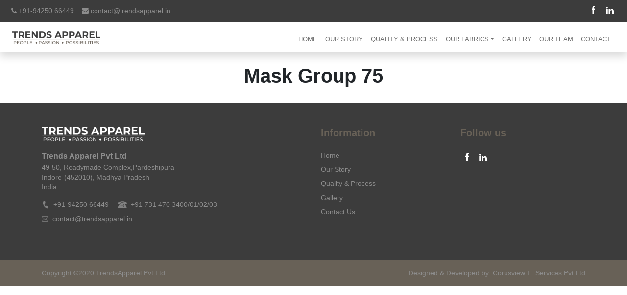

--- FILE ---
content_type: text/html; charset=UTF-8
request_url: http://trendsapparel.in/qualityprocess/mask-group-75/
body_size: 6034
content:
<!DOCTYPE html>
<html lang="en">
<head>
  
  <meta charset="utf-8">
  <meta name="viewport" content="width=device-width, initial-scale=1">  
  <meta name="google-site-verification" content="sVikeYWRy5WJr_wl_Nf1v8Y7YnXBokoF4X9xOz6fbrk" />
  <meta name="p:domain_verify" content="6da627eee6aafd055e14f3e8728dca67"/>
  <!-- favicon -->
  <link rel="shortcut icon" type="image/x-icon" href="http://trendsapparel.in/wp-content/themes/TrendApparel/assets/images/favicon.png">
  <!-- bootstrap 4.4.1 -->
  <link rel="stylesheet" href="http://trendsapparel.in/wp-content/themes/TrendApparel/assets/css/bootstrap.min.css">
  <!-- golbal css -->
  <link rel="stylesheet" href="http://trendsapparel.in/wp-content/themes/TrendApparel/style.css"/>
  <!-- animation css -->
  <link rel="stylesheet" type="text/css" href="http://trendsapparel.in/wp-content/themes/TrendApparel/assets/css/animate.min.css">
  <!-- number loader css -->
  <link rel="stylesheet" type="text/css" href="http://trendsapparel.in/wp-content/themes/TrendApparel/assets/css/loader.css">
   <!--forntawesome  -->
  <link rel="stylesheet" type="text/css" href="http://trendsapparel.in/wp-content/themes/TrendApparel/assets/css/font-awesome.min.css
">

<link rel="stylesheet" type="text/css" href="http://trendsapparel.in/wp-content/themes/TrendApparel/assets/js/jquery.fancybox.min.css">

		<!-- All in One SEO 4.6.5 - aioseo.com -->
		<title>Mask Group 75 | Trends Apparel</title>
		<meta name="robots" content="max-image-preview:large" />
		<link rel="canonical" href="http://trendsapparel.in/qualityprocess/mask-group-75/" />
		<meta name="generator" content="All in One SEO (AIOSEO) 4.6.5" />
		<meta property="og:locale" content="en_US" />
		<meta property="og:site_name" content="Trends Apparel | People, Passion, Possibilities" />
		<meta property="og:type" content="article" />
		<meta property="og:title" content="Mask Group 75 | Trends Apparel" />
		<meta property="og:url" content="http://trendsapparel.in/qualityprocess/mask-group-75/" />
		<meta property="article:published_time" content="2020-07-07T11:00:17+00:00" />
		<meta property="article:modified_time" content="2020-08-07T09:27:17+00:00" />
		<meta property="article:publisher" content="https://www.facebook.com/Trends-Apparel-Pvt-Ltd-102114694878781/" />
		<meta name="twitter:card" content="summary" />
		<meta name="twitter:title" content="Mask Group 75 | Trends Apparel" />
		<script type="application/ld+json" class="aioseo-schema">
			{"@context":"https:\/\/schema.org","@graph":[{"@type":"BreadcrumbList","@id":"http:\/\/trendsapparel.in\/qualityprocess\/mask-group-75\/#breadcrumblist","itemListElement":[{"@type":"ListItem","@id":"http:\/\/trendsapparel.in\/#listItem","position":1,"name":"Home","item":"http:\/\/trendsapparel.in\/","nextItem":"http:\/\/trendsapparel.in\/qualityprocess\/mask-group-75\/#listItem"},{"@type":"ListItem","@id":"http:\/\/trendsapparel.in\/qualityprocess\/mask-group-75\/#listItem","position":2,"name":"Mask Group 75","previousItem":"http:\/\/trendsapparel.in\/#listItem"}]},{"@type":"ItemPage","@id":"http:\/\/trendsapparel.in\/qualityprocess\/mask-group-75\/#itempage","url":"http:\/\/trendsapparel.in\/qualityprocess\/mask-group-75\/","name":"Mask Group 75 | Trends Apparel","inLanguage":"en-US","isPartOf":{"@id":"http:\/\/trendsapparel.in\/#website"},"breadcrumb":{"@id":"http:\/\/trendsapparel.in\/qualityprocess\/mask-group-75\/#breadcrumblist"},"author":{"@id":"http:\/\/trendsapparel.in\/author\/admin\/#author"},"creator":{"@id":"http:\/\/trendsapparel.in\/author\/admin\/#author"},"datePublished":"2020-07-07T11:00:17+00:00","dateModified":"2020-08-07T09:27:17+00:00"},{"@type":"Organization","@id":"http:\/\/trendsapparel.in\/#organization","name":"Trend Apparel","description":"People, Passion, Possibilities","url":"http:\/\/trendsapparel.in\/","telephone":"+91-94250 66449","sameAs":["https:\/\/www.facebook.com\/Trends-Apparel-Pvt-Ltd-102114694878781\/","https:\/\/www.instagram.com\/trendsgrouppvtltd\/?igshid=19ezgr5x8wbq8"]},{"@type":"Person","@id":"http:\/\/trendsapparel.in\/author\/admin\/#author","url":"http:\/\/trendsapparel.in\/author\/admin\/","name":"admin","image":{"@type":"ImageObject","@id":"http:\/\/trendsapparel.in\/qualityprocess\/mask-group-75\/#authorImage","url":"http:\/\/2.gravatar.com\/avatar\/b91ff7a328b345dbb5fef85b84346316?s=96&d=mm&r=g","width":96,"height":96,"caption":"admin"}},{"@type":"WebSite","@id":"http:\/\/trendsapparel.in\/#website","url":"http:\/\/trendsapparel.in\/","name":"Trends Apparel","description":"People, Passion, Possibilities","inLanguage":"en-US","publisher":{"@id":"http:\/\/trendsapparel.in\/#organization"}}]}
		</script>
		<!-- All in One SEO -->

<link rel='dns-prefetch' href='//s.w.org' />
<link rel="alternate" type="application/rss+xml" title="Trends Apparel &raquo; Mask Group 75 Comments Feed" href="http://trendsapparel.in/qualityprocess/mask-group-75/feed/" />
		<script type="text/javascript">
			window._wpemojiSettings = {"baseUrl":"https:\/\/s.w.org\/images\/core\/emoji\/12.0.0-1\/72x72\/","ext":".png","svgUrl":"https:\/\/s.w.org\/images\/core\/emoji\/12.0.0-1\/svg\/","svgExt":".svg","source":{"concatemoji":"http:\/\/trendsapparel.in\/wp-includes\/js\/wp-emoji-release.min.js?ver=5.4.18"}};
			/*! This file is auto-generated */
			!function(e,a,t){var n,r,o,i=a.createElement("canvas"),p=i.getContext&&i.getContext("2d");function s(e,t){var a=String.fromCharCode;p.clearRect(0,0,i.width,i.height),p.fillText(a.apply(this,e),0,0);e=i.toDataURL();return p.clearRect(0,0,i.width,i.height),p.fillText(a.apply(this,t),0,0),e===i.toDataURL()}function c(e){var t=a.createElement("script");t.src=e,t.defer=t.type="text/javascript",a.getElementsByTagName("head")[0].appendChild(t)}for(o=Array("flag","emoji"),t.supports={everything:!0,everythingExceptFlag:!0},r=0;r<o.length;r++)t.supports[o[r]]=function(e){if(!p||!p.fillText)return!1;switch(p.textBaseline="top",p.font="600 32px Arial",e){case"flag":return s([127987,65039,8205,9895,65039],[127987,65039,8203,9895,65039])?!1:!s([55356,56826,55356,56819],[55356,56826,8203,55356,56819])&&!s([55356,57332,56128,56423,56128,56418,56128,56421,56128,56430,56128,56423,56128,56447],[55356,57332,8203,56128,56423,8203,56128,56418,8203,56128,56421,8203,56128,56430,8203,56128,56423,8203,56128,56447]);case"emoji":return!s([55357,56424,55356,57342,8205,55358,56605,8205,55357,56424,55356,57340],[55357,56424,55356,57342,8203,55358,56605,8203,55357,56424,55356,57340])}return!1}(o[r]),t.supports.everything=t.supports.everything&&t.supports[o[r]],"flag"!==o[r]&&(t.supports.everythingExceptFlag=t.supports.everythingExceptFlag&&t.supports[o[r]]);t.supports.everythingExceptFlag=t.supports.everythingExceptFlag&&!t.supports.flag,t.DOMReady=!1,t.readyCallback=function(){t.DOMReady=!0},t.supports.everything||(n=function(){t.readyCallback()},a.addEventListener?(a.addEventListener("DOMContentLoaded",n,!1),e.addEventListener("load",n,!1)):(e.attachEvent("onload",n),a.attachEvent("onreadystatechange",function(){"complete"===a.readyState&&t.readyCallback()})),(n=t.source||{}).concatemoji?c(n.concatemoji):n.wpemoji&&n.twemoji&&(c(n.twemoji),c(n.wpemoji)))}(window,document,window._wpemojiSettings);
		</script>
		<style type="text/css">
img.wp-smiley,
img.emoji {
	display: inline !important;
	border: none !important;
	box-shadow: none !important;
	height: 1em !important;
	width: 1em !important;
	margin: 0 .07em !important;
	vertical-align: -0.1em !important;
	background: none !important;
	padding: 0 !important;
}
</style>
	<link rel='stylesheet' id='wp-block-library-css'  href='http://trendsapparel.in/wp-includes/css/dist/block-library/style.min.css?ver=5.4.18' type='text/css' media='all' />
<link rel='stylesheet' id='contact-form-7-css'  href='http://trendsapparel.in/wp-content/plugins/contact-form-7/includes/css/styles.css?ver=5.1.9' type='text/css' media='all' />
<!--n2css--><script type='text/javascript' src='http://trendsapparel.in/wp-includes/js/jquery/jquery.js?ver=1.12.4-wp'></script>
<script type='text/javascript' src='http://trendsapparel.in/wp-includes/js/jquery/jquery-migrate.min.js?ver=1.4.1'></script>
<link rel='https://api.w.org/' href='http://trendsapparel.in/wp-json/' />
<link rel="EditURI" type="application/rsd+xml" title="RSD" href="http://trendsapparel.in/xmlrpc.php?rsd" />
<link rel="wlwmanifest" type="application/wlwmanifest+xml" href="http://trendsapparel.in/wp-includes/wlwmanifest.xml" /> 
<meta name="generator" content="WordPress 5.4.18" />
<link rel='shortlink' href='http://trendsapparel.in/?p=289' />
<link rel="alternate" type="application/json+oembed" href="http://trendsapparel.in/wp-json/oembed/1.0/embed?url=http%3A%2F%2Ftrendsapparel.in%2Fqualityprocess%2Fmask-group-75%2F" />
<link rel="alternate" type="text/xml+oembed" href="http://trendsapparel.in/wp-json/oembed/1.0/embed?url=http%3A%2F%2Ftrendsapparel.in%2Fqualityprocess%2Fmask-group-75%2F&#038;format=xml" />
</head>
<body>

<!-- dynamic menu -->
<header class="ta-header shadow">
<div class="header-top w-100 bg-dark p-2 d-none d-lg-block">
  <div class="container-fluid">
    <div class="row">
      <div class="col-lg-6 col-sm-6">
        <div class="d-flex mt-1 top-important-link">
          <a href="#tel" class="mr-3 top-important-link-item">                         
            <i class="fa fa-phone"></i> 
              <span>+91-94250 66449</span>           
          </a>
          <a href="javascript:void(0)" class="align-center top-important-link-item">
              <i class="fa fa-envelope"></i> 
              <span>contact@trendsapparel.in</span>                       
          </a>
        </div>
      </div>
      <div class="col-lg-6 col-sm-6 text-right d-none d-sm-block">
        <ul class="list-unstyled head-social social-icons-link-list m-0">
            <li class="d-inline-block">
              <a href="https://www.facebook.com/Trends-Apparel-Pvt-Ltd-102114694878781/" class="border-none">                  
                <!-- <i class="fa fa-facebook"></i> -->
                <img src="http://trendsapparel.in/wp-content/themes/TrendApparel/assets/images/facebook-m.svg" alt="facebook" width="24">
              </a>
            </li>               
            <li class="d-inline-block ml-1">
              <a href="https://www.linkedin.com/company/trends-apparel-private-limited
" class="border-none">
                <!-- <i class="fa fa-linkedin"></i>                     -->
                <img src="http://trendsapparel.in/wp-content/themes/TrendApparel/assets/images/linkedin-m.svg" alt="linkedin" width="24">
              </a>
            </li>
        </ul>       
      </div>
    </div>
  </div>
</div>
  <nav class="navbar navbar-expand-lg px-0 py-2 sticky">
    <div class="container-fluid">
      <a class="navbar-brand p-0" href="http://trendsapparel.in">
        <img src="http://trendsapparel.in/wp-content/themes/TrendApparel/assets/images/logo-dark.png" alt="brand-logo" class="brand-logo" width="180">
      </a>
      <button class="navbar-toggler" type="button" data-toggle="collapse" data-target=".navbar-collapse" aria-controls="weHeader" aria-expanded="false" aria-label="Toggle navigation">
        <span class="navbar-toggler-icon">
        <img src="http://trendsapparel.in/wp-content/themes/TrendApparel/assets/images/menu.svg">
        </span>
      </button>
      <div class="collapse navbar-collapse">
        <ul class="navbar-nav ml-auto  position-relative">
<li class="nav-item text-uppercase">
<a class="nav-link px-3" href="http://trendsapparel.in/">Home</a>
</li>
<li class="nav-item text-uppercase">
<a class="nav-link px-3" href="http://trendsapparel.in/our-story/">Our Story</a>
</li>
<li class="nav-item text-uppercase">
<a class="nav-link px-3" href="http://trendsapparel.in/qualityprocess/">Quality &#038; Process</a>
</li>
<li class="nav-item dropdown-li">
<a class="nav-link px-3 dropdown-toggle" href="#" id="navbarDropdown" role="button" data-toggle="dropdown" aria-haspopup="true" aria-expanded="false">OUR FABRICS</a>
<div class="dropdown-menu rounded-0 border-0 p-3" aria-labelledby="navbarDropdown"><div class="container"><div class="row w-100">
<div class="col-lg-6 px-0"><a class="dropdown-item" href="http://trendsapparel.in/eco-friendly/"><img width="645" height="443" src="http://trendsapparel.in/wp-content/uploads/2020/07/Mask-Group-75.png" class="attachment-class=drop-menu-image  size-class=drop-menu-image " alt="" srcset="http://trendsapparel.in/wp-content/uploads/2020/07/Mask-Group-75.png 645w, http://trendsapparel.in/wp-content/uploads/2020/07/Mask-Group-75-300x206.png 300w" sizes="(max-width: 645px) 100vw, 645px" /><span>Eco Friendly</span></a></div>

<div class="col-lg-6 px-0"><a class="dropdown-item" href="http://trendsapparel.in/cotton-lycra/"><img width="645" height="443" src="http://trendsapparel.in/wp-content/uploads/2020/07/Mask-Group-75.png" class="attachment-class=drop-menu-image  size-class=drop-menu-image " alt="" srcset="http://trendsapparel.in/wp-content/uploads/2020/07/Mask-Group-75.png 645w, http://trendsapparel.in/wp-content/uploads/2020/07/Mask-Group-75-300x206.png 300w" sizes="(max-width: 645px) 100vw, 645px" /><span>Cotton Lycra</span></a></div>

<div class="col-lg-6 px-0"><a class="dropdown-item" href="http://trendsapparel.in/bi-strech/"><img width="645" height="443" src="http://trendsapparel.in/wp-content/uploads/2020/07/Mask-Group-75.png" class="attachment-class=drop-menu-image  size-class=drop-menu-image " alt="" srcset="http://trendsapparel.in/wp-content/uploads/2020/07/Mask-Group-75.png 645w, http://trendsapparel.in/wp-content/uploads/2020/07/Mask-Group-75-300x206.png 300w" sizes="(max-width: 645px) 100vw, 645px" /><span>Bi-Strech</span></a></div>

<div class="col-lg-6 px-0"><a class="dropdown-item" href="http://trendsapparel.in/structured/"><img width="645" height="443" src="http://trendsapparel.in/wp-content/uploads/2020/07/Mask-Group-75.png" class="attachment-class=drop-menu-image  size-class=drop-menu-image " alt="" srcset="http://trendsapparel.in/wp-content/uploads/2020/07/Mask-Group-75.png 645w, http://trendsapparel.in/wp-content/uploads/2020/07/Mask-Group-75-300x206.png 300w" sizes="(max-width: 645px) 100vw, 645px" /><span>Structured</span></a></div>

<div class="col-lg-6 px-0"><a class="dropdown-item" href="http://trendsapparel.in/ponte-de-roma/"><img width="645" height="443" src="http://trendsapparel.in/wp-content/uploads/2020/07/Mask-Group-75.png" class="attachment-class=drop-menu-image  size-class=drop-menu-image " alt="" srcset="http://trendsapparel.in/wp-content/uploads/2020/07/Mask-Group-75.png 645w, http://trendsapparel.in/wp-content/uploads/2020/07/Mask-Group-75-300x206.png 300w" sizes="(max-width: 645px) 100vw, 645px" /><span>Ponte De Roma</span></a></div>

<div class="col-lg-6 px-0"><a class="dropdown-item" href="http://trendsapparel.in/anti-bacterial-finish/"><img width="645" height="443" src="http://trendsapparel.in/wp-content/uploads/2020/07/Mask-Group-75.png" class="attachment-class=drop-menu-image  size-class=drop-menu-image " alt="" srcset="http://trendsapparel.in/wp-content/uploads/2020/07/Mask-Group-75.png 645w, http://trendsapparel.in/wp-content/uploads/2020/07/Mask-Group-75-300x206.png 300w" sizes="(max-width: 645px) 100vw, 645px" /><span>Anti Bacterial Finish</span></a></div>
</div></div></div>
</li>
</li>
</li>
</li>
</li>
</li>
</li>
<li class="nav-item text-uppercase">
<a class="nav-link px-3" href="http://trendsapparel.in/gallery/">Gallery</a>
</li>
<li class="nav-item text-uppercase">
<a class="nav-link px-3" href="http://trendsapparel.in/our-team/">Our Team</a>
</li>
<li class="nav-item text-uppercase">
<a class="nav-link px-3" href="http://trendsapparel.in/contact/">Contact</a>
</li>
</ul>
      </div>
    </div>
  </nav>
</header>
<!-- dynamic end menu -->
<div class="pageheader py-lg-4">
    <div class="container">
        <div class="row">
            <div class="col-lg-12 text-lg-center text-center">
                <h1>Mask Group 75</h1>
            </div>
        </div>
    </div>
</div>


<footer class="ta-footer ">
  <div class="footer-sectin-one bg-dark py-lg-5 py-3 text-white">
    <div class="container">
      <div class="row footer-wrap">
        <div class="col-lg-6 col-sm-6 mb-4">
          <a class="footer-logo" href="http://trendsapparel.in">
            <img src="http://trendsapparel.in/wp-content/themes/TrendApparel/assets/images/white-logo.png" width="210">
          </a>
          <address style="line-height: 20px;" class="footer-address mb-0 py-lg-3 py-2">
            <h6 class="mt-1 mb-1">Trends Apparel Pvt Ltd</h6>
            49-50, Readymade Complex,Pardeshipura<br>
            Indore-(452010), Madhya Pradesh<br>
            India
          </address>
          <div class="contact-list">
            <ul>
              <li>
                <a href="javascript:void(0)" class="d-flex mb-2">
                  <img class="mr-2" src="http://trendsapparel.in/wp-content/themes/TrendApparel/assets/images/phone.svg" alt="">
                  <p class="mb-0">+91-94250 66449</p>
                </a>
              </li>
              <li>
                <a href="javascript:void(0)" class="d-flex mb-2">
                  <img class="mr-2" src="http://trendsapparel.in/wp-content/themes/TrendApparel/assets/images/tel-phone.svg" alt="">
                  <p class="mb-0">+91 731 470 3400/01/02/03</p>
                </a>
              </li>
            </ul>
          </div>
          <a href="javascript:void(0)" class="d-flex">
            <img class="mr-2" src="http://trendsapparel.in/wp-content/themes/TrendApparel/assets/images/mail.svg" alt="">
            <p class="mb-0">contact@trendsapparel.in</p>
          </a>
        </div>
        <div class="col-lg-6 col-sm-6 mb-4">
          <div class="row">
            <div class="col-lg-6">
              <h5 class="footer-headings mb-lg-4">Information</h5>
              <ul class="list-unstyled">
                <li class="mb-lg-2">
                  <a href="http://trendsapparel.in/">
                    Home </a>
                </li>
                <li class="mb-lg-2">
                  <a href="http://trendsapparel.in//our_story">Our Story</a>
                </li>
                <li class="mb-lg-2">
                  <a href="http://trendsapparel.in//qualityprocess">Quality & Process</a>
                </li>
                <li class="mb-lg-2">
                  <a href="http://trendsapparel.in/gallery/">Gallery</a></li>
                </li>
                <li class="mb-lg-2">
                  <a href="http://trendsapparel.in/contact/">Contact Us</a>
                </li>
              </ul>
            </div>

            <div class="col-lg-6">
              <h5 class="footer-headings mb-lg-4">Follow us</h5>
              <ul class="list-unstyled social-icons-link-list">
                <li class="d-inline-block">
                  <a href="https://www.facebook.com/Trends-Apparel-Pvt-Ltd-102114694878781" class="border-none">
                    <!-- <i class="fa fa-facebook"></i> -->
                    <img src="http://trendsapparel.in/wp-content/themes/TrendApparel/assets/images/facebook-m.svg" alt="facebook" width="24">
                  </a>
                </li>
                <li class="d-inline-block">
                  <a href="https://www.linkedin.com/company/trends-apparel-private-limited
" class="border-none">
                    <img src="http://trendsapparel.in/wp-content/themes/TrendApparel/assets/images/linkedin-m.svg" alt="linkedin" width="24">
                    <!-- <i class="fa fa-linkedin"></i>                     -->
                  </a>
                </li>
              </ul>
            </div>
          </div>
        </div>
      </div>
    </div>
  </div>
  <div class="footer-copyright bg-brown text-center py-3">
    <div class="container">
      <div class="copy-right-container d-flex justify-content-between">
        <div class="copy-right-item  flex-item text-left">
         Copyright &#169;2020 <a href="http://trendsapparel.in">TrendsApparel Pvt.Ltd</a></div>
        <div class="copy-right-item flex-item text-right">Designed & Developed by: <a href="http://corusview.com/">Corusview IT Services Pvt.Ltd</a></div>
      </div>
    </div>
    <!-- <p class="mb-0">dsf</p> -->
  </div>
  <a href="javascript:void(0);" id="scroll" title="Scroll to Top" style="display: none;">Top<span></span></a>
</footer>
<!-- global JS  -->
<script src="http://trendsapparel.in/wp-content/themes/TrendApparel/assets/js/jquery.min.js"></script>
<script src="http://trendsapparel.in/wp-content/themes/TrendApparel/assets/js/popper.min.js"></script>
<script src="http://trendsapparel.in/wp-content/themes/TrendApparel/assets/js/bootstrap.min.js"></script>
<script src="http://trendsapparel.in/wp-content/themes/TrendApparel/assets/js/wow.min.js"></script>
<script src="http://trendsapparel.in/wp-content/themes/TrendApparel/assets/js/jquery.classyloader.min.js"></script>
<script src="https://www.google.com/recaptcha/api.js" async defer></script>
<script src="http://trendsapparel.in/wp-content/themes/TrendApparel/assets/js/jquery.fancybox.min.js"></script>
<!-- Global site tag (gtag.js) - Google Analytics -->
<script async src="https://www.googletagmanager.com/gtag/js?id=UA-174678147-1"></script>
<script>
  window.dataLayer = window.dataLayer || [];
  function gtag(){dataLayer.push(arguments);}
  gtag('js', new Date());

  gtag('config', 'UA-174678147-1');
</script>

<script type="text/javascript">
  var wow = new WOW({

    boxClass: 'wow', // animated element css class (default is wow)

    animateClass: 'animated', // animation css class (default is animated)

    offset: 0, // distance to the element when triggering the animation (default is 0)

    mobile: true, // trigger animations on mobile devices (default is true)

    live: true, // act on asynchronously loaded content (default is true)

    callback: function(box) {

      // the callback is fired every time an animation is started

      // the argument that is passed in is the DOM node being animated

    },

    scrollContainer: null // optional scroll container selector, otherwise use window

  });
  wow.init();
</script>
<script>
  $(window).scroll(function() {
    var sticky = $('.sticky'),
      scroll = $(window).scrollTop();

    if (scroll >= 100) sticky.addClass('fixed');
    else sticky.removeClass('fixed');
  });
</script>
<script>
  $(document).ready(function() {
  // Add smooth scrolling to all links
  $("a").on('click', function(event) {

    // Make sure this.hash has a value before overriding default behavior
    if (this.hash !== "") {
      // Prevent default anchor click behavior
      event.preventDefault();

      // Store hash
      var hash = this.hash;

      // Using jQuery's animate() method to add smooth page scroll
      // The optional number (800) specifies the number of milliseconds it takes to scroll to the specified area
      $('html, body').animate({
        scrollTop: $(hash).offset().top
      }, 800, function() {

        // Add hash (#) to URL when done scrolling (default click behavior)
        window.location.hash = hash;
      });
    } // End if
  });
  // to top
  });
</script>
<script type='text/javascript' async>
  jQuery(document).ready(function() {
    jQuery(window).scroll(function() {
      if (jQuery(this).scrollTop() > 100) {
        jQuery('#scroll').fadeIn();
      } else {
        jQuery('#scroll').fadeOut();
      }
    });
    jQuery('#scroll').click(function() {
      jQuery("html, body").animate({
        scrollTop: 0
      }, 600);
      return false;
    });
    $('#viewmore').click(function() {
      $('#otheritem .col-lg-3').css('display', 'block');
      $(this).hide();
    })
  });
</script>


<script>
  $(document).ready(function() {

$('.fancybox').fancybox();

});
</script>

--- FILE ---
content_type: text/css
request_url: http://trendsapparel.in/wp-content/themes/TrendApparel/style.css
body_size: 5575
content:
/*
Theme Name: Fashion
Text Domain: TrendApparel
Version: 1.0
Requires PHP: 5.2.4
Description: Fashion is a concept which is connected in a positive way with beauty, style and glamour. In a way, fashion is a sort of an art with which a culture is examined with the belief of beauty and goodness. This is used in a negative concept too, as a synonym for trends and status.
Tags: blog, one-column, custom-background, custom-colors, custom-logo, custom-menu, editor-style, featured-images, footer-widgets, full-width-template, rtl-language-support, sticky-post, theme-options, threaded-comments, translation-ready, block-styles, wide-blocks, accessibility-ready
Author: Mahendra Malviya
Author URI: https://mahendramalviya.com/
Theme URI: https://wordpress.org/themes/TrendApparel/
License: GNU General Public License v2 or later
License URI: http://www.gnu.org/licenses/gpl-2.0.html

All files, unless otherwise stated, are released under the GNU General Public
License version 2.0 (http://www.gnu.org/licenses/gpl-2.0.html)

This theme, like WordPress, is licensed under the GPL.
Use it to make something cool, have fun, and share what you've learned
with others.
*/


/* global font */

:root {
    --theme-primary: #3C3C3C;
    --theme-primary-tint: #8D8D8D;
    --theme-secondary: #686157;
    --font-heading: 'Libre Baskerville', serif;
    --font-text: 'PT Sans', sans-serif;
}

@import url('https://fonts.googleapis.com/css2?family=Libre+Baskerville:ital,wght@0,400;0,700;1,400&display=swap');
@import url('https://fonts.googleapis.com/css2?family=PT+Sans:ital,wght@0,400;0,700;1,400;1,700&display=swap');
html {
    scroll-behavior: smooth;
}

body {
    margin: 0;
    padding: 0;
    font-family: 'PT Sans', sans-serif;
}

.text-justify {
    text-align: justify;
}


/* form-field */

.form-control {
    border-radius: 0;
    color: #4F4F4F;
    border: 1px solid #bebebe;
}

.form-control:focus {
    color: #495057;
    background-color: #fff;
    border-color: var(--theme-secondary);
    outline: 0;
    box-shadow: 0 0 0 0.2rem rgba(169, 169, 169, 0.25);
}


/* End-form-field */

section {
    padding: 80px 0;
    display: block;
}

section.bg-light {
    padding: 40px 0;
    display: block;
    position: relative;
}

h1,
h2,
h3,
h4,
h5,
h6 {
    font-weight: bold;
    font-family: 'PT Sans', sans-serif;
}

p {
    font-size: 16px;
    font-weight: normal;
    color: #161616;
    line-height: 28px;
}

a:hover,
a:hover h1,
a:hover h2,
a:hover h3,
a:hover h4,
a:hover h5,
a:hover h6 {
    text-decoration: none;
}

caption {
    display: block;
}

.bg-dark {
    background-color: #3C3C3C !important;
}

.bg-brown {
    background-color: #686157 !important;
    color: #fff;
}

.btn {
    border-radius: 0;
}

.btn-primary {
    border-color: #4F4F4F;
    background-color: #4F4F4F;
}

.btn-primary:hover,
.btn-primary:focus,
.btn-primary.focus,
.btn-primary.active {
    border-color: #4F4F4F;
    background-color: #4F4F4F;
    box-shadow: 0 0 0 0.2rem rgb(79, 79, 79, 0.3);
}

.btn-primary:not(:disabled):not(.disabled).active,
.btn-primary:not(:disabled):not(.disabled):active,
.show>.btn-primary.dropdown-toggle {
    border-color: #4F4F4F;
    background-color: #4F4F4F;
    box-shadow: 0 0 0 0.2rem rgb(79, 79, 79, 0.3);
}

.btn-white-outline {
    background-color: transparent;
    border: 2px solid #fff;
    color: #fff;
}


/* global css */


/* header css */

.ta-header .header-top p,
.ta-header .header-top ul li,
.ta-header .header-top ul li a {
    color: #8D8D8D;
    font-size: 13px;
    line-height: inherit;
    text-shadow: inherit;
}

.ta-header .navbar-nav .nav-item {
    padding-left: 0.7rem;
    padding-right: 0.7rem;
}

.ta-header .navbar-nav .nav-item a.nav-link {
    color: #707070;
    padding-left: 0 !important;
    padding-right: 0 !important;
    position: relative;
    border-bottom: 2px solid transparent;
    font-size: 14px;
}

.ta-header .navbar-nav .nav-item.active a.nav-link {
    font-weight: bold;
    border-bottom: 2px solid var(--theme-secondary);
}

.ta-header .navbar-nav .nav-item a.nav-link:hover {
    transition-property: border-color;
    transition-duration: .2s;
    transition-timing-function: linear;
    border-bottom: 2px solid var(--theme-secondary);
    font-weight: bold;
    color: var(--theme-secondary);
}

.social-list__link li a {
    padding: 5px;
}

.top-important-link .top-important-link-item {
    color: var(--theme-primary-tint);
    font-size: 14px;
}

.top-important-link .top-important-link-item:hover {
    color: #fff;
}

.border-none {
    border: none !important;
}


/* header css end */


/* home-hero */

.slider-details {
    width: 500px;
    text-align: center;
    border: 2px solid #fff;
    padding: 4px;
}

.slider-details-inner {
    background-color: rgba(255, 255, 255, .9);
    display: inline-block;
    padding: 22px 47px;
}

.slider-details-inner h1 {
    margin: 0;
    font-weight: 400;
    line-height: 48px;
    font-size: 42px;
}


/* end-home-hero */


/* section css */

.section-heading .title {
    color: #464646;
    font-weight: bold;
    position: relative;
}

.section-heading .subtitle {
    font-size: 15px;
    color: #757575;
}

.section-heading i {
    color: #686157;
    font-size: 45px;
}

.section-heading .title:before {
    background: #8D8D8D;
    height: 2px;
    width: 80px;
    content: "";
    position: absolute;
    left: calc(50% - 40px);
    top: 0;
}

.left-0:before {
    left: 0 !important;
}

.section-heading.invert .title {
    color: #fff;
}

.section-heading.invert .subtitle {
    color: rgba(256, 256, 256, 0.7);
}

.section-heading.invert i {
    color: #fff;
}

.section-heading.invert .title:before {
    background: rgba(256, 256, 256, 0.7);
}


/* section css */


/* home css */

.product-section {
    position: relative;
    z-index: 1;
}

.product-section:after {
    width: 100%;
    display: block;
    border-top: 80vh solid transparent;
    border-bottom: 0px solid transparent;
    border-right: 215vh solid #F9F9F9;
    content: "";
    position: absolute;
    right: 0;
    bottom: 0;
    z-index: -1;
}

.product-icons {
    max-height: 60px;
    width: auto;
}

.product-item h4 {
    font-size: 17px;
    font-weight: 500;
}

.product-item .card {
    height: 187px;
}

.product-section .product .product-item .card {
    background-color: #3C3C3C;
    color: #fff;
}

.product-section .product .product-item:hover .card {
    background-color: #686157;
    color: #fff;
}


/* .customer-section .customer li a {
filter: grayscale(100%);
}

.customer-section .customer li a:hover {
filter: grayscale(0%);
} */

.products-gallery {
    position: relative;
}

.products-gallery:after {
    width: 100%;
    display: block;
    border-top: 80vh solid transparent;
    border-bottom: 0px solid transparent;
    border-left: 215vh solid #F9F9F9;
    content: "";
    position: absolute;
    right: 0;
    bottom: 0;
    z-index: -1;
}

.products-gallery .image-wrapper {
    position: relative;
    z-index: 5;
}

.products-gallery .image-wrapper .overlay {
    position: absolute;
    left: 0;
    top: 0;
    background: linear-gradient(0deg, #4F4F4F, transparent);
    z-index: 999;
    height: 100%;
    width: 100%;
    display: none;
}

.products-gallery .image-wrapper:hover .overlay {
    display: block;
    z-index: 1;
}

.products-gallery .image-wrapper .content {
    position: absolute;
    left: 0;
    bottom: 0;
    display: none;
    padding: 0 2rem 2rem;
    color: #fff;
    z-index: 2;
}

.products-gallery .image-wrapper .content h4 {
    position: relative;
}

.products-gallery .image-wrapper .content h4:before {
    position: absolute;
    left: 0;
    top: -1rem;
    height: 2px;
    width: 50px;
    background-color: #fff;
    content: "";
}

.products-gallery .image-wrapper .content p {
    color: #fff;
}

.products-gallery .image-wrapper:hover .content {
    display: block;
}


/* Comapny Experiece */

.company-experiece-details .column-title {
    color: #fff;
}

.company-experiece-details .details {
    color: rgba(256, 256, 256, 0.7);
}

.pos-relative {
    position: relative;
}


/* Recycled Febric */

.recyle-points-list {
    padding: 0;
    margin: 0;
}

.recyle-points-list li:not(:first-of-type) {
    margin-left: 18px;
    padding-top: 10px;
}

.recyle-points-list .heading {
    list-style: none;
    font-weight: 600;
}


/* our-customer */

.customer li img {
    height: 70px;
}

.product-section {
    padding-bottom: 35px;
}

.customer-section {
    padding-bottom: 35px;
}


/* home css end */


/* Pages-Hero */

.h-hero {
    background-size: cover;
    background-repeat: no-repeat;
    background-position: center center;
    height: 350px;
    overflow: hidden;
    position: relative;
}

.h-hero:before {
    content: "";
    background-color: rgba(0, 0, 0, .3);
    position: absolute;
    display: block;
    width: 100%;
    height: 100%;
}

.page-subtitle {
    font-weight: 300;
}

.h-section-wrap {
    display: flex;
    align-items: center;
    justify-content: center;
    flex-direction: column;
    height: 100%;
    color: #fff;
    position: relative;
}

.h-section-wrap h1 {
    color: #fff;
    font-size: 30px;
}

.h-section-wrap p {
    color: #fff;
    font-size: 15px;
    letter-spacing: 3px;
}


/* End-pages-hero */


/* Pages-Section */

.paragraph {
    line-height: 28px;
}

.bullet-point-list {
    list-style: disc;
}

.bullet-point-list li:not(:last-of-type) {
    padding-bottom: 30px;
    line-height: 28px;
    text-align: justify;
}

.section-heading .heading-left.title:before {
    left: 0;
}

.image-group img {
    position: relative;
    float: left;
    width: 250px !important;
}

.group-img-02 {
    padding-top: 80px;
    margin-left: 25px;
}


/* End-Pages-Section */


/* Pages-Section-Abstract */

.left-feb-abstract {
    width: 30px;
    height: 150px;
    background-color: var(--theme-primary);
    position: absolute;
    top: 4rem;
}

.row-abstract-right:after {
    content: "";
    display: block;
    width: 6px;
    height: 150px;
    background-color: var(--theme-primary);
    position: absolute;
    right: 0;
}

.row-abstract-left:before {
    content: "";
    display: block;
    width: 6px;
    height: 150px;
    background-color: var(--theme-primary);
    position: absolute;
    left: 0;
}


/* End-Pages-Section-Abstract */


/* Our-Story */

.febric-section {
    position: relative;
}

.fabric-list li {
    padding-bottom: 8px;
}

.febric-section {
    padding-bottom: 0;
    padding-top: 60px;
}

.fab-classification {
    padding-top: 20px;
}

.feb-prod-row {
    margin-bottom: 5rem;
}


/* End-Our-Story */


/* Manufacturing */

.product-point-list li {
    padding-bottom: 10px;
}

.trends-garments-section {
    padding-bottom: 0;
}

.fabric-manufacturing-process {
    padding-top: 45px;
    padding-bottom: 0;
}

.truncate-line-4 {
    display: -webkit-box;
    -webkit-line-clamp: 3;
    -webkit-box-orient: vertical;
    overflow: hidden;
}


/* End-Manufacturing */


/* health-and-protection */

.health-product.health-product-list {
    list-style: none;
    padding: 0;
    margin: 0;
    display: flex;
    flex-wrap: wrap;
}

.health-product-list li {
    width: 19%;
    margin: .5%;
}

.health-product-list li .card {
    height: 200px;
}

.health-product-item h4 {
    font-size: 20px !important;
}

.health-product-item .product-icons {
    max-height: 80px;
}

.product-section .health-product .health-product-item .card {
    background-color: var(--theme-primary);
    color: #fff;
    display: block;
    min-height: 195px;
}

.section-bg {
    background: var(--theme-primary);
    color: #fff;
}

.health-protection-section {
    padding: 0;
}

h3.title {
    margin: 0 !important;
    padding: 1.2rem 0!important;
    text-align: center;
}

.health-sub-section {
    background-color: white;
    padding-top: 80px;
    padding-bottom: 80px;
}


/* sub-section */

.description-list {
    margin: 0;
    padding: 0;
    list-style: none;
}

.description-list:not(:first-of-type) {
    margin-top: 30px;
}

.description-list-heading {
    font-size: 18px;
    font-weight: 600;
    color: var(--theme-secondary);
    margin-bottom: 10px;
}

.description-list-item {
    display: block;
    padding-top: 6px;
}


/* End-sub-section */


/* Accordion */

.small-accordion .card-header {
    padding: 0;
}

.small-accordion .card-header button {
    margin: 0;
}

.toggle-list {
    padding-left: 22px;
}

.toggle-list li {
    margin-bottom: 10px;
}


/* End-accourdion */


/* pictures */

picture {
    position: relative;
    display: block;
}

picture:before {
    content: "";
    position: absolute;
    border-left: 2px solid #FFFFFF;
    border-top: 2px solid #FFFFFF;
    left: 15px;
    top: 15px;
    z-index: 1;
    height: 35%;
    width: 35%;
}

picture:after {
    content: "";
    position: absolute;
    border-right: 2px solid #8f8980;
    border-bottom: 2px solid #8f8980;
    right: -15px;
    bottom: -15px;
    z-index: 1;
    height: 35%;
    width: 35%;
}

picture.product-image-l:before {
    content: "";
    position: absolute;
    border-left: 2px solid #8f8980;
    border-top: 2px solid #8f8980;
    left: -15px;
    top: -15px;
    z-index: 1;
    height: 35%;
    width: 35%;
}

picture.product-image-l:after {
    content: "";
    position: absolute;
    border-right: 2px solid #8f8980;
    border-bottom: 2px solid #8f8980;
    right: -15px;
    bottom: -15px;
    z-index: 1;
    height: 35%;
    width: 35%;
}

picture.product-image-r:before {
    content: "";
    position: absolute;
    border-top: 2px solid #8f8980;
    border-right: 2px solid #8f8980;
    border-left: 0;
    border-bottom: 0;
    left: auto;
    bottom: auto;
    top: -15px;
    right: -15px;
    z-index: 1;
    height: 35%;
    width: 35%;
}

picture.product-image-r:after {
    content: "";
    position: absolute;
    border-left: 2px solid #8f8980;
    border-bottom: 2px solid #8f8980;
    border-top: 0;
    border-right: 0;
    top: auto;
    right: auto;
    left: -15px;
    bottom: -15px;
    z-index: 1;
    height: 35%;
    width: 35%;
}

#otheritem .col-lg-3 {
    display: none;
}


/* pictures end */

.fixed {
    position: fixed;
    top: 0;
    left: 0;
    width: 100%;
    background-color: #fff;
    z-index: 999;
    box-shadow: 0 0 20px rgba(183, 183, 183, 0.3)
}

#scroll {
    position: fixed;
    right: 10px;
    bottom: 10px;
    cursor: pointer;
    width: 50px;
    height: 50px;
    background-color: #3c3c3c;
    text-indent: -9999px;
    display: none;
    -webkit-border-radius: 5px;
    -moz-border-radius: 5px;
    border-radius: 50%;
    z-index: 999;
    border: 1px solid #676157;
}

#scroll span {
    position: absolute;
    top: 50%;
    left: 50%;
    margin-left: -8px;
    margin-top: -12px;
    height: 0;
    width: 0;
    border: 8px solid transparent;
    border-bottom-color: #ffffff
}

#scroll:hover {
    background-color: #828282;
    opacity: 1;
    filter: "alpha(opacity=100)";
    -ms-filter: "alpha(opacity=100)";
}


/* End-health-and-protection */


/* certificate-section */

.certifications {
    padding: 20px 0;
    /* background-color: #e2e2e2; */
}

.certification-list-main {
    list-style: none;
    margin: 0;
    padding: 0;
}

.certification-list-main li {
    display: inline-block;
    border: 1px solid #dedede;
    margin-bottom: 10px;
}

.certification-list-main li:not(:first-of-type) {
    margin-left: 10px;
}


/* End-certificate-section */


/* footer */

.ta-footer p,
.ta-footer ul li,
.ta-footer ul li a {
    color: #8D8D8D;
    font-size: 14px;
    line-height: inherit;
    text-shadow: inherit;
}

.ta-footer .footer-headings {
    color: #686157;
    font-size: 20px;
    font-weight: bold;
}

.ta-footer .footer-social li a {
    background: #686157;
    width: 40px;
    height: 40px;
    display: inline-flex;
    text-align: center;
    border-radius: 50%;
}

.ta-footer li a:hover {
    color: #fff;
    transition: all ease-in-out 0.3s;
}

.ta-footer .footer-social li a img {
    fill: #fff;
    margin: auto;
}

.footer-address {
    font-size: 14px;
    color: #8D8D8D;
}

.contact-list ul {
    margin: 0;
    padding: 0;
    list-style: none;
}

.contact-list ul li {
    display: inline-block;
}

.contact-list ul li:not(:first-of-type) {
    margin-left: 14px;
}

.social-icons-link-list li a {
    padding: 10px;
    border: 1px solid;
    width: 28px;
    height: 28px;
    display: flex;
    align-items: center;
    justify-content: center;
    border-radius: 4px;
}

.head-social li a {
    width: 25px;
    height: 25px;
}

.social-icons-link-list li a:hover {
    color: #fff;
    border-color: #fff;
}

.social-icons-link-list li a:hover i {
    color: #fff;
}


/* footer end ggggg*/

.footer-copyright {
    font-size: 14px;
    color: #8D8D8D;
}

.footer-copyright a {
    color: #8D8D8D;
    font-weight: 500;
}

.footer-copyright a:hover {
    color: var(--theme-primary);
}

.page-content {
    padding-top: 40px;
    padding-bottom: 40px;
}

.dropdown-item.active,
.dropdown-item:active {
    background-color: var(--theme-primary);
}

.textarea-message {
    height: 100px !important;
}

.gallery-images-wrap a {
    display: inline-block;
    margin-bottom: 5px;
}

.gallery-images-wrap {
    margin: 0 auto;
    text-align: center;
}


/* On screens that are 992px or less, set the background color to blue */

@media screen and (min-width: 320px) {
    .navbar {
        padding-left: 10px !important;
        padding-right: 10px !important;
    }
    .top-important-link .top-important-link-item {
        font-size: 12px;
    }
    .navbar-collapse {
        margin-top: 10px;
    }
}

@media screen and (min-width: 480px) {
    .top-important-link .top-important-link-item {
        font-size: 14px;
    }
}

@media screen and (min-width: 600px) {}

@media screen and (min-width: 768px) {}

@media screen and (min-width: 800px) {
    .ta-header .navbar-nav .nav-item {
        padding-left: 0.5rem;
        padding-right: 0.5rem;
    }
    .ta-header .navbar-nav .nav-item a.nav-link {
        font-size: 13px;
    }
}

@media screen and (min-width: 980px) {
    .navbar {
        padding: inherit;
    }
    .ta-header .navbar-nav .nav-item a.nav-link {
        font-size: 13px;
    }
}


@media (max-width:1024){
    .ta-header .navbar-nav .nav-item a.nav-link {
        font-size: 13px !important;
    }
}


@media (max-width: 980px) {
    .contact-list ul li:not(:first-of-type) {
        margin-left: 0;
    }
}

@media (max-width: 768px) {
    
    /* certification */
    .certifications{
        margin-top: 20px;
    }
    .certifications .section-heading {
        margin-bottom: 20px !important;
    }

    /* our-fab */
    .product-section {
        padding-top: 40px;
    }
    .product-item .card {
        height: 196px;
    }

    /* our-val */
    .value-section {
        padding-top: 35px;
        margin-top: 20px;
        padding-bottom: 35px;
        margin-bottom: 20px;
    }

    .value-section .section-heading {
        margin-bottom: 0 !important;
    }

    /* Recy */
    .recycled_fabric-section .section-heading {
        margin-bottom: 0 !important;
    }

  


    /* custo */
    .customer-section {
        padding-top: 25px;
        margin-top: 15px;
        padding-bottom: 15px;
    }

    .customer-section .customer li{
    width: 23%;
    }
        
    .customer li img {
        height: 70px;
        object-fit: contain;
        width: 100%;
        height: auto;
    }

    .footer-wrap {
        padding-top: 23px;
    }


    /* gallery */
    .our-pro-heading {
        margin-bottom: 20px !important;
    }


  
}


@media (max-width: 480px) {
    .certification-list-main .certification-list-item {
        width: 28%;
    }

    .product-section {
        padding-top: 10px;
    }

    .value-section {
        padding-top: 10px;
    }

    .customer-section {
        padding-top: 35px;
    }
    .recycle-img {
        margin: 0 29px;
    }
    /* page */
    .h-hero{
        height: 127px;
        
    }

    .h-section-wrap h1 {
        color: #fff;
        font-size: 25px;
        margin-bottom: 0;
    }
    .h-section-wrap p {
        color: #fff;
        font-size: 12px;
        letter-spacing: 3px;
    }

    .page-content {
        padding-top: 20px;
        padding-bottom: 20px;
    }

    .business-person {
        margin: 0 38px 27px;
    }

    .section-content.pb-5 {
        padding-bottom: 0 !important;
    }

    /* quality-process */
    .trends-garments-section {
        padding-top: 25px;
    }

    .trens-image-img {
        width: calc(100% - 5rem );
        margin: 0 auto;
        text-align: center;
        display: block;
        margin-bottom: 17px;
    }

    .fab-classification .section-heading{
        margin-bottom: 0 !important;
        margin-top: 45px;
    }
    

    .fab-classification .section-heading .theme-heading {
        margin-bottom: 0 !important;
    }

    .qlt-p-img {
        padding: 0 32px;
        padding-top: 0px;
        padding-right: 32px;
        padding-bottom: 0px;
        padding-left: 32px;
    }

    .feb-image-right {
        flex-direction: column-reverse;
    }


    /* health-pro */
    .health_prote {
        margin-top: 20px;
    }

    .health-product.health-product-list{
        margin: 0 10px;
    }

    .health-product.health-product-list li {
        width: 49%;
    }

    .health_prote .section-heading h2 {
        font-size: calc(1.1rem + 1vmin);
    }
    .health-product-item .product-icons {
        max-height: 60px;
    }

    .health-product-item h4 {
        font-size: 15px !important;
    }

    .health-product-list li .card {
        height: 148px;
        min-height: auto !important;
    }

    .preventive-section h3.title {
        font-size: 1.3rem;
    }
    .prod-es-title {
        font-size: 1.3rem;
    }

    .other-pro-heading {
        font-size: 1.3rem;
    }


    .health-pro-right-img {
        flex-direction: column-reverse;
    }

    .health-protection-section picture {
        margin: 0 17px;
    }

    .health-protection-section .theme-heading {
        margin-top: 42px;
    }

    .health-sub-section {
        background-color: white;
        padding-top: 70px;
        padding-bottom: 30px;
    }

    .contact-list ul li {
        display: block;
    }

    /* gallery */
    .gallery-images-wrap {
        margin: 0 auto;
        text-align: center;
        display: flex;
        flex-wrap: wrap;
    }

    .gallery-images-wrap a img{
        width: 100%;
        height: auto;
    }

    .gallery-images-wrap a {
        margin: 2px;
        width: 31%;
        border: 1px solid #ececec;
    }

    .our-pro-heading {
        margin-bottom: 0 !important;
    }
    .products-gallery {
        position: relative;
        padding: 35px 0;
    }
}

@media (max-width:425px) {
    .section-heading .title {
    color: #464646;
    font-weight: bold;
    font-size: calc(1.3rem + 1vmin);
    position: relative;
 }



.section-heading {
    margin-bottom: 1.5rem !important;
}

.certifications {
    padding-top: 20px;
    margin-bottom: 15px;
    padding-bottom: 20px;
}

.product-section .product .mobile-half {
    padding: .2rem;
    margin-bottom: 0 !important;
}

.product-section .product {
    margin-left: -10px;
    margin-right: -10px;
}

.product-section .product .product-item .product-icons{
    max-height: 40px;
}

.product-section .product .product-item h4{
    font-size: 14px;
    margin-top: 0.5rem;
}



.value-section .section-heading {
    margin-bottom: 0 !important;
}

.value-section .trust-trends {
    text-align: center;
}

.value-section {
    padding-bottom: 40px !important;
    margin-bottom: 15px;
    margin-top: 20px;
}
.section-heading i {
    color: #686157;
    font-size: 33px;
    text-align: center;
    display: block;
    margin-top: 6px;
}


.experience {
    background-size: cover;
    background-repeat: no-repeat;
}


.experience {
    background-size: cover;
    background-repeat: no-repeat;
    padding: 40px 0;
    margin-bottom: 15px;
}


.recycled_fabric-section {
    padding-top: 20px;
    padding-bottom: 20px;
}


.recycled_fabric-section .section-heading{
    margin-bottom: 0 !important;
}


.customer-section {
    padding-top: 20px;    
    padding-bottom: 20px;
}

.customer-section .customer li{
width: 33%;
}

.customer li img {
    height: 70px;
    object-fit: contain;
    width: 100%;
    height: auto;
}

.customer-section .customer li {
    width: 30%;
    margin: 0 4px 8px!important;
}

.customer-section .title {
    margin-bottom: 15px !important;
}

.ta-footer .footer-sectin-one {
    padding: 34px 15px 0!important;
    display: inline-block;
}
.copy-right-container {
    flex-wrap: wrap;
    text-align: center;
}

.copy-right-item {
    text-align: center !important;
    display: inline-block;
    width: 100%;
}



/* custom responsive*/
.mobile-half {
    width: 50%;
}

}



@media (max-width:375px) {
    .section-heading .title {
    color: #464646;
    font-weight: bold;
    font-size: calc(1.3rem + 1vmin);
    position: relative;
 }



.section-heading {
    margin-bottom: 1.5rem !important;
}

.certifications {
    padding-top: 20px;
    margin-bottom: 15px;
    padding-bottom: 20px;
}

.product-section .product .mobile-half {
    padding: .2rem;
    margin-bottom: 0 !important;
}

.product-section .product {
    margin-left: -10px;
    margin-right: -10px;
}

.product-section .product .product-item .product-icons{
    max-height: 40px;
}

.product-section .product .product-item h4{
    font-size: 14px;
    margin-top: 0.5rem;
}



.value-section .section-heading {
    margin-bottom: 0 !important;
}

.value-section .trust-trends {
    text-align: center;
}

.value-section {
    padding-bottom: 40px !important;
    margin-bottom: 15px;
    margin-top: 20px;
}
.section-heading i {
    color: #686157;
    font-size: 33px;
    text-align: center;
    display: block;
    margin-top: 6px;
}


.experience {
    background-size: cover;
    background-repeat: no-repeat;
}


.experience {
    background-size: cover;
    background-repeat: no-repeat;
    padding: 40px 0;
    margin-bottom: 15px;
}


.recycled_fabric-section {
    padding-top: 20px;
    padding-bottom: 20px;
}


.recycled_fabric-section .section-heading{
    margin-bottom: 0 !important;
}


.customer-section {
    padding-top: 20px;    
    padding-bottom: 20px;
}

.customer-section .customer li{
width: 33%;
}

.customer li img {
    height: 70px;
    object-fit: contain;
    width: 100%;
    height: auto;
}

.customer-section .customer li {
    width: 46%;
    margin: 0 4px 8px!important;
}

.customer-section .title {
    margin-bottom: 15px !important;
}

.ta-footer .footer-sectin-one {
    padding: 34px 15px 0!important;
    display: inline-block;
}
.copy-right-container {
    flex-wrap: wrap;
    text-align: center;
}

.copy-right-item {
    text-align: center !important;
    display: inline-block;
    width: 100%;
}



/* custom responsive*/
.mobile-half {
    width: 50%;
}

}

--- FILE ---
content_type: text/css
request_url: http://trendsapparel.in/wp-content/themes/TrendApparel/assets/css/loader.css
body_size: 101
content:
audio,
canvas,
progress,
video {
    display: inline-block;
    vertical-align: baseline
}

--- FILE ---
content_type: text/javascript
request_url: http://trendsapparel.in/wp-content/themes/TrendApparel/assets/js/jquery.classyloader.min.js
body_size: 997
content:
/*!
 * jQuery ClassyLoader
 * www.class.pm
 *
 * Written by Marius Stanciu - Sergiu <marius@class.pm>
 * Licensed under the MIT license www.class.pm/LICENSE-MIT
 * Version 1.2.0
 *
 */(function(d){d.fn.ClassyLoader=function(a){a=d.extend({},{width:238,height:238,animate:!0,displayOnLoad:!0,percentage:100,speed:1,roundedLine:!1,showRemaining:!0,fontFamily:"Helvetica",fontSize:"50px",showText:!0,diameter:80,fontColor:"rgba(25, 25, 25, 0.6)",lineColor:"rgba(55, 55, 55, 1)",remainingLineColor:"rgba(55, 55, 55, 0.4)",lineWidth:5,start:"left"},a);var e=d(this);this.draw=function(b){"undefined"!==typeof b&&(a.percentage=b);var c=e[0].getContext("2d"),h=e.width()/2,d=e.height()/2,f=0, g=0;c.scale(1,1);c.lineWidth=a.lineWidth;c.strokeStyle=a.lineColour;setTimeout(function k(){var b=Math.PI/180*360/100*(f+1),b=b||Math.PI/180*360/100*(f+1);c.clearRect(0,0,e.width(),e.height());!0===a.showRemaining&&(c.beginPath(),c.strokeStyle=a.remainingLineColor,c.arc(h,d,a.diameter,0,360),c.stroke(),c.closePath());c.strokeStyle=a.lineColor;c.beginPath();c.lineCap=!0===a.roundedLine?"round":"butt";switch(a.start){case "top":g=1.5*Math.PI;break;case "bottom":g=.5*Math.PI;break;case "right":g=1*Math.PI; break;default:g=0}c.arc(h,d,a.diameter,g,b+g);c.stroke();c.closePath();!0===a.showText&&(c.fillStyle=a.fontColor,c.font=a.fontSize+" "+a.fontFamily,c.textAlign="center",c.textBaseline="middle",c.fillText(f+1+"%",h,d));f+=1;f<a.percentage&&setTimeout(k,a.speed)},a.speed)};this.setPercent=function(b){a.percentage=b;return this};this.getPercent=function(){return a.percentage};this.show=function(){var b=e[0].getContext("2d"),c=e.width()/2,d=e.height()/2;b.scale(1,1);b.lineWidth=a.lineWidth;b.strokeStyle= a.lineColour;b.clearRect(0,0,e.width(),e.height());b.strokeStyle=a.lineColor;b.beginPath();b.arc(c,d,a.diameter,0,Math.PI/180*(a.percentage/100)*360);b.stroke();b.closePath();!0===a.showText&&(b.fillStyle=a.fontColor,b.font=a.fontSize+" "+a.font,b.textAlign="center",b.textBaseline="middle",b.fillText(a.percentage+"%",c,d));!0===a.showRemaining&&(b.beginPath(),b.strokeStyle=a.remainingLineColor,b.arc(c,d,a.diameter,0,360),b.stroke(),b.closePath())};this.__constructor=function(){d(this).attr("width", a.width);d(this).attr("height",a.height);!0===a.displayOnLoad&&(!0===a.animate?this.draw():this.show());return this};return this.__constructor()}})(jQuery);

--- FILE ---
content_type: image/svg+xml
request_url: http://trendsapparel.in/wp-content/themes/TrendApparel/assets/images/tel-phone.svg
body_size: 655
content:
<svg xmlns="http://www.w3.org/2000/svg" width="18.803" height="14.773" viewBox="0 0 18.803 14.773">
  <g id="Page-1" transform="translate(0.001)">
    <g id="_001---Landline-Phone" data-name="001---Landline-Phone" transform="translate(-0.001)">
      <path id="Shape" d="M23.022,18a3.022,3.022,0,1,0,3.022,3.022A3.022,3.022,0,0,0,23.022,18Zm0,4.029a1.007,1.007,0,1,1,1.007-1.007A1.007,1.007,0,0,1,23.022,22.029Z" transform="translate(-13.62 -11.956)" fill="#828282"/>
      <ellipse id="Oval" cx="1.5" rx="1.5" transform="translate(8 8)" fill="#828282"/>
      <path id="Shape-2" data-name="Shape" d="M19.679,2.988A14.9,14.9,0,0,0,10.4,0,14.9,14.9,0,0,0,1.123,2.988a.333.333,0,0,0-.106.366l1.112,3a.338.338,0,0,0,.4.231l3.249-.75a.336.336,0,0,0,.26-.328v-1.5A1.015,1.015,0,0,1,6.448,3.2,6.59,6.59,0,0,1,10.4,2.015,6.591,6.591,0,0,1,14.353,3.2a1.016,1.016,0,0,1,.412.813v1.5a.336.336,0,0,0,.26.327l3.249.75a.336.336,0,0,0,.394-.221l1.119-3.022a.33.33,0,0,0-.109-.355Z" transform="translate(-0.999)" fill="#828282"/>
      <path id="Shape-3" data-name="Shape" d="M16.976,11.977,16.2,11.8a1,1,0,0,1-.781-.982v-1.5a.336.336,0,0,0-.14-.273,5.917,5.917,0,0,0-3.554-1.05,5.919,5.919,0,0,0-3.554,1.05.336.336,0,0,0-.139.273v1.5a1,1,0,0,1-.781.982l-.772.178L3.052,17.41A.34.34,0,0,0,3,17.59v2.156a.336.336,0,0,0,.336.336H20.124a.336.336,0,0,0,.336-.336V17.59a.343.343,0,0,0-.053-.181Zm-5.246,6.09a3.693,3.693,0,1,1,3.693-3.693A3.693,3.693,0,0,1,11.73,18.067Z" transform="translate(-2.328 -5.308)" fill="#828282"/>
    </g>
  </g>
</svg>


--- FILE ---
content_type: image/svg+xml
request_url: http://trendsapparel.in/wp-content/themes/TrendApparel/assets/images/mail.svg
body_size: 374
content:
<svg xmlns="http://www.w3.org/2000/svg" width="13.588" height="10.35" viewBox="0 0 13.588 10.35">
  <g id="mail" transform="translate(0 -61)">
    <g id="Group_2602" data-name="Group 2602" transform="translate(0 61)">
      <path id="Path_12172" data-name="Path 12172" d="M12.393,61H1.194A1.2,1.2,0,0,0,0,62.194v7.961A1.2,1.2,0,0,0,1.194,71.35h11.2a1.2,1.2,0,0,0,1.194-1.194V62.194A1.2,1.2,0,0,0,12.393,61Zm-.165.8L6.819,67.205,1.363,61.8ZM.8,69.991V62.355l3.834,3.8Zm.563.563L5.2,66.717,6.54,68.05a.4.4,0,0,0,.562,0l1.311-1.311,3.816,3.816Zm11.432-.563L8.976,66.175l3.816-3.816Z" transform="translate(0 -61)" fill="#828282"/>
    </g>
  </g>
</svg>


--- FILE ---
content_type: image/svg+xml
request_url: http://trendsapparel.in/wp-content/themes/TrendApparel/assets/images/linkedin-m.svg
body_size: 358
content:
<svg xmlns="http://www.w3.org/2000/svg" width="16" height="15.292" viewBox="0 0 16 15.292">
  <path id="linkedin-m" d="M.7,5.823H4.136V16.146H.7V5.823ZM2.438.854A1.791,1.791,0,0,0,.5,2.636,1.773,1.773,0,0,0,2.4,4.417h.021A1.787,1.787,0,1,0,2.438.854ZM12.552,5.583A3.388,3.388,0,0,0,9.458,7.292V5.823H6.031s.042.969,0,10.323H9.458V10.385a2.614,2.614,0,0,1,.114-.843,1.879,1.879,0,0,1,1.762-1.25c1.238,0,1.738.948,1.738,2.333v5.521H16.5V10.229C16.5,7.062,14.812,5.583,12.552,5.583Z" transform="translate(-0.5 -0.854)" fill="#fff"/>
</svg>


--- FILE ---
content_type: image/svg+xml
request_url: http://trendsapparel.in/wp-content/themes/TrendApparel/assets/images/facebook-m.svg
body_size: 261
content:
<svg xmlns="http://www.w3.org/2000/svg" width="7.922" height="17" viewBox="0 0 7.922 17">
  <path id="facebook-w" d="M12.461,5.57,12.152,8.5H9.81V17H6.292V8.5H4.539V5.57H6.292V3.806C6.292,1.423,7.283,0,10.1,0h2.341V2.93H10.976c-1.093,0-1.166.413-1.166,1.176V5.57h2.651Z" transform="translate(-4.539)" fill="#fff"/>
</svg>


--- FILE ---
content_type: image/svg+xml
request_url: http://trendsapparel.in/wp-content/themes/TrendApparel/assets/images/phone.svg
body_size: 368
content:
<svg xmlns="http://www.w3.org/2000/svg" width="16.24" height="16.24" viewBox="0 0 16.24 16.24">
  <g id="phone" transform="matrix(0.951, 0.309, -0.309, 0.951, 3.983, 0)">
    <g id="Group_2591" data-name="Group 2591">
      <path id="Path_12163" data-name="Path 12163" d="M11.854,8.46a7.318,7.318,0,0,1-2.3-.366,1.05,1.05,0,0,0-1.022.215L7.085,9.4a8.009,8.009,0,0,1-3.6-3.6L4.546,4.392A1.042,1.042,0,0,0,4.8,3.336a7.329,7.329,0,0,1-.367-2.3A1.035,1.035,0,0,0,3.4,0H1.034A1.035,1.035,0,0,0,0,1.034,11.868,11.868,0,0,0,11.854,12.888a1.035,1.035,0,0,0,1.034-1.034V9.494A1.035,1.035,0,0,0,11.854,8.46Z" fill="#828282"/>
    </g>
  </g>
</svg>
